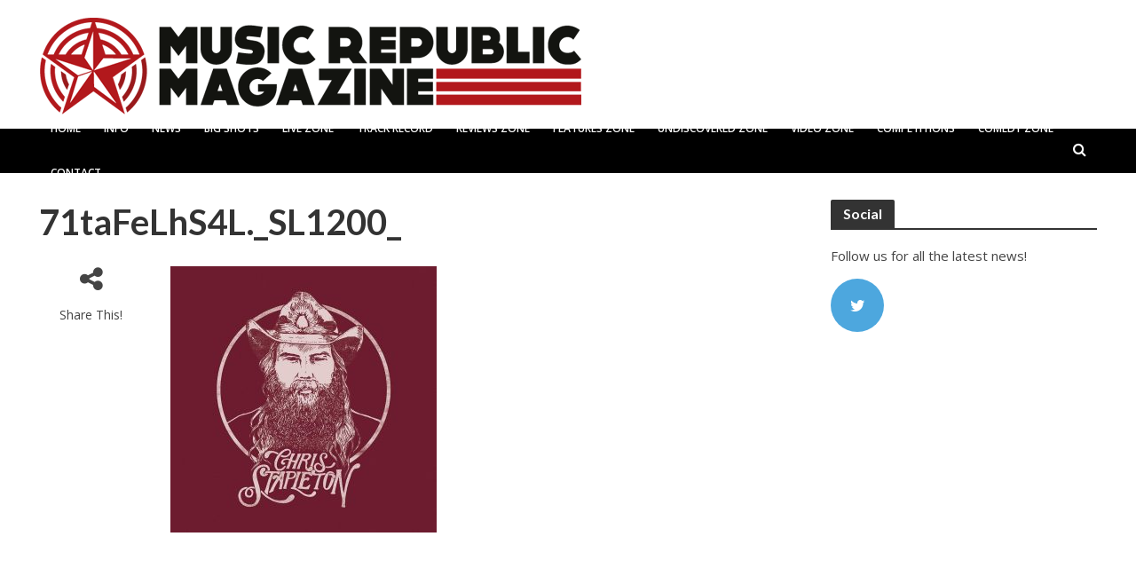

--- FILE ---
content_type: text/html; charset=utf-8
request_url: https://www.google.com/recaptcha/api2/aframe
body_size: 259
content:
<!DOCTYPE HTML><html><head><meta http-equiv="content-type" content="text/html; charset=UTF-8"></head><body><script nonce="64VJfbB0wt4vgSQg_UapPQ">/** Anti-fraud and anti-abuse applications only. See google.com/recaptcha */ try{var clients={'sodar':'https://pagead2.googlesyndication.com/pagead/sodar?'};window.addEventListener("message",function(a){try{if(a.source===window.parent){var b=JSON.parse(a.data);var c=clients[b['id']];if(c){var d=document.createElement('img');d.src=c+b['params']+'&rc='+(localStorage.getItem("rc::a")?sessionStorage.getItem("rc::b"):"");window.document.body.appendChild(d);sessionStorage.setItem("rc::e",parseInt(sessionStorage.getItem("rc::e")||0)+1);localStorage.setItem("rc::h",'1768723890775');}}}catch(b){}});window.parent.postMessage("_grecaptcha_ready", "*");}catch(b){}</script></body></html>